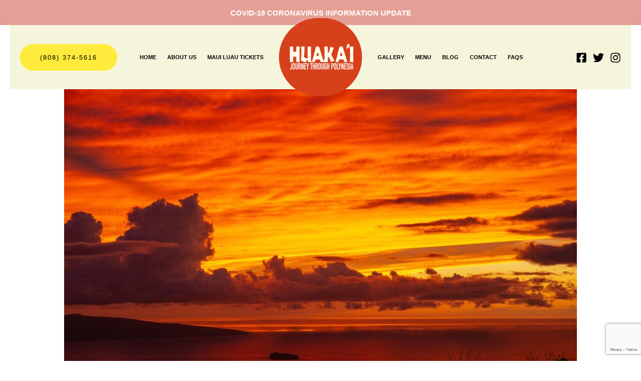

--- FILE ---
content_type: text/html; charset=utf-8
request_url: https://www.google.com/recaptcha/api2/anchor?ar=1&k=6Le_kaElAAAAADVVa5EmowTrrSehqJo1IYgjx_ew&co=aHR0cHM6Ly9odWFrYWlsdWF1LmNvbTo0NDM.&hl=en&v=PoyoqOPhxBO7pBk68S4YbpHZ&size=invisible&anchor-ms=20000&execute-ms=30000&cb=s6mcv2vhcrqi
body_size: 48699
content:
<!DOCTYPE HTML><html dir="ltr" lang="en"><head><meta http-equiv="Content-Type" content="text/html; charset=UTF-8">
<meta http-equiv="X-UA-Compatible" content="IE=edge">
<title>reCAPTCHA</title>
<style type="text/css">
/* cyrillic-ext */
@font-face {
  font-family: 'Roboto';
  font-style: normal;
  font-weight: 400;
  font-stretch: 100%;
  src: url(//fonts.gstatic.com/s/roboto/v48/KFO7CnqEu92Fr1ME7kSn66aGLdTylUAMa3GUBHMdazTgWw.woff2) format('woff2');
  unicode-range: U+0460-052F, U+1C80-1C8A, U+20B4, U+2DE0-2DFF, U+A640-A69F, U+FE2E-FE2F;
}
/* cyrillic */
@font-face {
  font-family: 'Roboto';
  font-style: normal;
  font-weight: 400;
  font-stretch: 100%;
  src: url(//fonts.gstatic.com/s/roboto/v48/KFO7CnqEu92Fr1ME7kSn66aGLdTylUAMa3iUBHMdazTgWw.woff2) format('woff2');
  unicode-range: U+0301, U+0400-045F, U+0490-0491, U+04B0-04B1, U+2116;
}
/* greek-ext */
@font-face {
  font-family: 'Roboto';
  font-style: normal;
  font-weight: 400;
  font-stretch: 100%;
  src: url(//fonts.gstatic.com/s/roboto/v48/KFO7CnqEu92Fr1ME7kSn66aGLdTylUAMa3CUBHMdazTgWw.woff2) format('woff2');
  unicode-range: U+1F00-1FFF;
}
/* greek */
@font-face {
  font-family: 'Roboto';
  font-style: normal;
  font-weight: 400;
  font-stretch: 100%;
  src: url(//fonts.gstatic.com/s/roboto/v48/KFO7CnqEu92Fr1ME7kSn66aGLdTylUAMa3-UBHMdazTgWw.woff2) format('woff2');
  unicode-range: U+0370-0377, U+037A-037F, U+0384-038A, U+038C, U+038E-03A1, U+03A3-03FF;
}
/* math */
@font-face {
  font-family: 'Roboto';
  font-style: normal;
  font-weight: 400;
  font-stretch: 100%;
  src: url(//fonts.gstatic.com/s/roboto/v48/KFO7CnqEu92Fr1ME7kSn66aGLdTylUAMawCUBHMdazTgWw.woff2) format('woff2');
  unicode-range: U+0302-0303, U+0305, U+0307-0308, U+0310, U+0312, U+0315, U+031A, U+0326-0327, U+032C, U+032F-0330, U+0332-0333, U+0338, U+033A, U+0346, U+034D, U+0391-03A1, U+03A3-03A9, U+03B1-03C9, U+03D1, U+03D5-03D6, U+03F0-03F1, U+03F4-03F5, U+2016-2017, U+2034-2038, U+203C, U+2040, U+2043, U+2047, U+2050, U+2057, U+205F, U+2070-2071, U+2074-208E, U+2090-209C, U+20D0-20DC, U+20E1, U+20E5-20EF, U+2100-2112, U+2114-2115, U+2117-2121, U+2123-214F, U+2190, U+2192, U+2194-21AE, U+21B0-21E5, U+21F1-21F2, U+21F4-2211, U+2213-2214, U+2216-22FF, U+2308-230B, U+2310, U+2319, U+231C-2321, U+2336-237A, U+237C, U+2395, U+239B-23B7, U+23D0, U+23DC-23E1, U+2474-2475, U+25AF, U+25B3, U+25B7, U+25BD, U+25C1, U+25CA, U+25CC, U+25FB, U+266D-266F, U+27C0-27FF, U+2900-2AFF, U+2B0E-2B11, U+2B30-2B4C, U+2BFE, U+3030, U+FF5B, U+FF5D, U+1D400-1D7FF, U+1EE00-1EEFF;
}
/* symbols */
@font-face {
  font-family: 'Roboto';
  font-style: normal;
  font-weight: 400;
  font-stretch: 100%;
  src: url(//fonts.gstatic.com/s/roboto/v48/KFO7CnqEu92Fr1ME7kSn66aGLdTylUAMaxKUBHMdazTgWw.woff2) format('woff2');
  unicode-range: U+0001-000C, U+000E-001F, U+007F-009F, U+20DD-20E0, U+20E2-20E4, U+2150-218F, U+2190, U+2192, U+2194-2199, U+21AF, U+21E6-21F0, U+21F3, U+2218-2219, U+2299, U+22C4-22C6, U+2300-243F, U+2440-244A, U+2460-24FF, U+25A0-27BF, U+2800-28FF, U+2921-2922, U+2981, U+29BF, U+29EB, U+2B00-2BFF, U+4DC0-4DFF, U+FFF9-FFFB, U+10140-1018E, U+10190-1019C, U+101A0, U+101D0-101FD, U+102E0-102FB, U+10E60-10E7E, U+1D2C0-1D2D3, U+1D2E0-1D37F, U+1F000-1F0FF, U+1F100-1F1AD, U+1F1E6-1F1FF, U+1F30D-1F30F, U+1F315, U+1F31C, U+1F31E, U+1F320-1F32C, U+1F336, U+1F378, U+1F37D, U+1F382, U+1F393-1F39F, U+1F3A7-1F3A8, U+1F3AC-1F3AF, U+1F3C2, U+1F3C4-1F3C6, U+1F3CA-1F3CE, U+1F3D4-1F3E0, U+1F3ED, U+1F3F1-1F3F3, U+1F3F5-1F3F7, U+1F408, U+1F415, U+1F41F, U+1F426, U+1F43F, U+1F441-1F442, U+1F444, U+1F446-1F449, U+1F44C-1F44E, U+1F453, U+1F46A, U+1F47D, U+1F4A3, U+1F4B0, U+1F4B3, U+1F4B9, U+1F4BB, U+1F4BF, U+1F4C8-1F4CB, U+1F4D6, U+1F4DA, U+1F4DF, U+1F4E3-1F4E6, U+1F4EA-1F4ED, U+1F4F7, U+1F4F9-1F4FB, U+1F4FD-1F4FE, U+1F503, U+1F507-1F50B, U+1F50D, U+1F512-1F513, U+1F53E-1F54A, U+1F54F-1F5FA, U+1F610, U+1F650-1F67F, U+1F687, U+1F68D, U+1F691, U+1F694, U+1F698, U+1F6AD, U+1F6B2, U+1F6B9-1F6BA, U+1F6BC, U+1F6C6-1F6CF, U+1F6D3-1F6D7, U+1F6E0-1F6EA, U+1F6F0-1F6F3, U+1F6F7-1F6FC, U+1F700-1F7FF, U+1F800-1F80B, U+1F810-1F847, U+1F850-1F859, U+1F860-1F887, U+1F890-1F8AD, U+1F8B0-1F8BB, U+1F8C0-1F8C1, U+1F900-1F90B, U+1F93B, U+1F946, U+1F984, U+1F996, U+1F9E9, U+1FA00-1FA6F, U+1FA70-1FA7C, U+1FA80-1FA89, U+1FA8F-1FAC6, U+1FACE-1FADC, U+1FADF-1FAE9, U+1FAF0-1FAF8, U+1FB00-1FBFF;
}
/* vietnamese */
@font-face {
  font-family: 'Roboto';
  font-style: normal;
  font-weight: 400;
  font-stretch: 100%;
  src: url(//fonts.gstatic.com/s/roboto/v48/KFO7CnqEu92Fr1ME7kSn66aGLdTylUAMa3OUBHMdazTgWw.woff2) format('woff2');
  unicode-range: U+0102-0103, U+0110-0111, U+0128-0129, U+0168-0169, U+01A0-01A1, U+01AF-01B0, U+0300-0301, U+0303-0304, U+0308-0309, U+0323, U+0329, U+1EA0-1EF9, U+20AB;
}
/* latin-ext */
@font-face {
  font-family: 'Roboto';
  font-style: normal;
  font-weight: 400;
  font-stretch: 100%;
  src: url(//fonts.gstatic.com/s/roboto/v48/KFO7CnqEu92Fr1ME7kSn66aGLdTylUAMa3KUBHMdazTgWw.woff2) format('woff2');
  unicode-range: U+0100-02BA, U+02BD-02C5, U+02C7-02CC, U+02CE-02D7, U+02DD-02FF, U+0304, U+0308, U+0329, U+1D00-1DBF, U+1E00-1E9F, U+1EF2-1EFF, U+2020, U+20A0-20AB, U+20AD-20C0, U+2113, U+2C60-2C7F, U+A720-A7FF;
}
/* latin */
@font-face {
  font-family: 'Roboto';
  font-style: normal;
  font-weight: 400;
  font-stretch: 100%;
  src: url(//fonts.gstatic.com/s/roboto/v48/KFO7CnqEu92Fr1ME7kSn66aGLdTylUAMa3yUBHMdazQ.woff2) format('woff2');
  unicode-range: U+0000-00FF, U+0131, U+0152-0153, U+02BB-02BC, U+02C6, U+02DA, U+02DC, U+0304, U+0308, U+0329, U+2000-206F, U+20AC, U+2122, U+2191, U+2193, U+2212, U+2215, U+FEFF, U+FFFD;
}
/* cyrillic-ext */
@font-face {
  font-family: 'Roboto';
  font-style: normal;
  font-weight: 500;
  font-stretch: 100%;
  src: url(//fonts.gstatic.com/s/roboto/v48/KFO7CnqEu92Fr1ME7kSn66aGLdTylUAMa3GUBHMdazTgWw.woff2) format('woff2');
  unicode-range: U+0460-052F, U+1C80-1C8A, U+20B4, U+2DE0-2DFF, U+A640-A69F, U+FE2E-FE2F;
}
/* cyrillic */
@font-face {
  font-family: 'Roboto';
  font-style: normal;
  font-weight: 500;
  font-stretch: 100%;
  src: url(//fonts.gstatic.com/s/roboto/v48/KFO7CnqEu92Fr1ME7kSn66aGLdTylUAMa3iUBHMdazTgWw.woff2) format('woff2');
  unicode-range: U+0301, U+0400-045F, U+0490-0491, U+04B0-04B1, U+2116;
}
/* greek-ext */
@font-face {
  font-family: 'Roboto';
  font-style: normal;
  font-weight: 500;
  font-stretch: 100%;
  src: url(//fonts.gstatic.com/s/roboto/v48/KFO7CnqEu92Fr1ME7kSn66aGLdTylUAMa3CUBHMdazTgWw.woff2) format('woff2');
  unicode-range: U+1F00-1FFF;
}
/* greek */
@font-face {
  font-family: 'Roboto';
  font-style: normal;
  font-weight: 500;
  font-stretch: 100%;
  src: url(//fonts.gstatic.com/s/roboto/v48/KFO7CnqEu92Fr1ME7kSn66aGLdTylUAMa3-UBHMdazTgWw.woff2) format('woff2');
  unicode-range: U+0370-0377, U+037A-037F, U+0384-038A, U+038C, U+038E-03A1, U+03A3-03FF;
}
/* math */
@font-face {
  font-family: 'Roboto';
  font-style: normal;
  font-weight: 500;
  font-stretch: 100%;
  src: url(//fonts.gstatic.com/s/roboto/v48/KFO7CnqEu92Fr1ME7kSn66aGLdTylUAMawCUBHMdazTgWw.woff2) format('woff2');
  unicode-range: U+0302-0303, U+0305, U+0307-0308, U+0310, U+0312, U+0315, U+031A, U+0326-0327, U+032C, U+032F-0330, U+0332-0333, U+0338, U+033A, U+0346, U+034D, U+0391-03A1, U+03A3-03A9, U+03B1-03C9, U+03D1, U+03D5-03D6, U+03F0-03F1, U+03F4-03F5, U+2016-2017, U+2034-2038, U+203C, U+2040, U+2043, U+2047, U+2050, U+2057, U+205F, U+2070-2071, U+2074-208E, U+2090-209C, U+20D0-20DC, U+20E1, U+20E5-20EF, U+2100-2112, U+2114-2115, U+2117-2121, U+2123-214F, U+2190, U+2192, U+2194-21AE, U+21B0-21E5, U+21F1-21F2, U+21F4-2211, U+2213-2214, U+2216-22FF, U+2308-230B, U+2310, U+2319, U+231C-2321, U+2336-237A, U+237C, U+2395, U+239B-23B7, U+23D0, U+23DC-23E1, U+2474-2475, U+25AF, U+25B3, U+25B7, U+25BD, U+25C1, U+25CA, U+25CC, U+25FB, U+266D-266F, U+27C0-27FF, U+2900-2AFF, U+2B0E-2B11, U+2B30-2B4C, U+2BFE, U+3030, U+FF5B, U+FF5D, U+1D400-1D7FF, U+1EE00-1EEFF;
}
/* symbols */
@font-face {
  font-family: 'Roboto';
  font-style: normal;
  font-weight: 500;
  font-stretch: 100%;
  src: url(//fonts.gstatic.com/s/roboto/v48/KFO7CnqEu92Fr1ME7kSn66aGLdTylUAMaxKUBHMdazTgWw.woff2) format('woff2');
  unicode-range: U+0001-000C, U+000E-001F, U+007F-009F, U+20DD-20E0, U+20E2-20E4, U+2150-218F, U+2190, U+2192, U+2194-2199, U+21AF, U+21E6-21F0, U+21F3, U+2218-2219, U+2299, U+22C4-22C6, U+2300-243F, U+2440-244A, U+2460-24FF, U+25A0-27BF, U+2800-28FF, U+2921-2922, U+2981, U+29BF, U+29EB, U+2B00-2BFF, U+4DC0-4DFF, U+FFF9-FFFB, U+10140-1018E, U+10190-1019C, U+101A0, U+101D0-101FD, U+102E0-102FB, U+10E60-10E7E, U+1D2C0-1D2D3, U+1D2E0-1D37F, U+1F000-1F0FF, U+1F100-1F1AD, U+1F1E6-1F1FF, U+1F30D-1F30F, U+1F315, U+1F31C, U+1F31E, U+1F320-1F32C, U+1F336, U+1F378, U+1F37D, U+1F382, U+1F393-1F39F, U+1F3A7-1F3A8, U+1F3AC-1F3AF, U+1F3C2, U+1F3C4-1F3C6, U+1F3CA-1F3CE, U+1F3D4-1F3E0, U+1F3ED, U+1F3F1-1F3F3, U+1F3F5-1F3F7, U+1F408, U+1F415, U+1F41F, U+1F426, U+1F43F, U+1F441-1F442, U+1F444, U+1F446-1F449, U+1F44C-1F44E, U+1F453, U+1F46A, U+1F47D, U+1F4A3, U+1F4B0, U+1F4B3, U+1F4B9, U+1F4BB, U+1F4BF, U+1F4C8-1F4CB, U+1F4D6, U+1F4DA, U+1F4DF, U+1F4E3-1F4E6, U+1F4EA-1F4ED, U+1F4F7, U+1F4F9-1F4FB, U+1F4FD-1F4FE, U+1F503, U+1F507-1F50B, U+1F50D, U+1F512-1F513, U+1F53E-1F54A, U+1F54F-1F5FA, U+1F610, U+1F650-1F67F, U+1F687, U+1F68D, U+1F691, U+1F694, U+1F698, U+1F6AD, U+1F6B2, U+1F6B9-1F6BA, U+1F6BC, U+1F6C6-1F6CF, U+1F6D3-1F6D7, U+1F6E0-1F6EA, U+1F6F0-1F6F3, U+1F6F7-1F6FC, U+1F700-1F7FF, U+1F800-1F80B, U+1F810-1F847, U+1F850-1F859, U+1F860-1F887, U+1F890-1F8AD, U+1F8B0-1F8BB, U+1F8C0-1F8C1, U+1F900-1F90B, U+1F93B, U+1F946, U+1F984, U+1F996, U+1F9E9, U+1FA00-1FA6F, U+1FA70-1FA7C, U+1FA80-1FA89, U+1FA8F-1FAC6, U+1FACE-1FADC, U+1FADF-1FAE9, U+1FAF0-1FAF8, U+1FB00-1FBFF;
}
/* vietnamese */
@font-face {
  font-family: 'Roboto';
  font-style: normal;
  font-weight: 500;
  font-stretch: 100%;
  src: url(//fonts.gstatic.com/s/roboto/v48/KFO7CnqEu92Fr1ME7kSn66aGLdTylUAMa3OUBHMdazTgWw.woff2) format('woff2');
  unicode-range: U+0102-0103, U+0110-0111, U+0128-0129, U+0168-0169, U+01A0-01A1, U+01AF-01B0, U+0300-0301, U+0303-0304, U+0308-0309, U+0323, U+0329, U+1EA0-1EF9, U+20AB;
}
/* latin-ext */
@font-face {
  font-family: 'Roboto';
  font-style: normal;
  font-weight: 500;
  font-stretch: 100%;
  src: url(//fonts.gstatic.com/s/roboto/v48/KFO7CnqEu92Fr1ME7kSn66aGLdTylUAMa3KUBHMdazTgWw.woff2) format('woff2');
  unicode-range: U+0100-02BA, U+02BD-02C5, U+02C7-02CC, U+02CE-02D7, U+02DD-02FF, U+0304, U+0308, U+0329, U+1D00-1DBF, U+1E00-1E9F, U+1EF2-1EFF, U+2020, U+20A0-20AB, U+20AD-20C0, U+2113, U+2C60-2C7F, U+A720-A7FF;
}
/* latin */
@font-face {
  font-family: 'Roboto';
  font-style: normal;
  font-weight: 500;
  font-stretch: 100%;
  src: url(//fonts.gstatic.com/s/roboto/v48/KFO7CnqEu92Fr1ME7kSn66aGLdTylUAMa3yUBHMdazQ.woff2) format('woff2');
  unicode-range: U+0000-00FF, U+0131, U+0152-0153, U+02BB-02BC, U+02C6, U+02DA, U+02DC, U+0304, U+0308, U+0329, U+2000-206F, U+20AC, U+2122, U+2191, U+2193, U+2212, U+2215, U+FEFF, U+FFFD;
}
/* cyrillic-ext */
@font-face {
  font-family: 'Roboto';
  font-style: normal;
  font-weight: 900;
  font-stretch: 100%;
  src: url(//fonts.gstatic.com/s/roboto/v48/KFO7CnqEu92Fr1ME7kSn66aGLdTylUAMa3GUBHMdazTgWw.woff2) format('woff2');
  unicode-range: U+0460-052F, U+1C80-1C8A, U+20B4, U+2DE0-2DFF, U+A640-A69F, U+FE2E-FE2F;
}
/* cyrillic */
@font-face {
  font-family: 'Roboto';
  font-style: normal;
  font-weight: 900;
  font-stretch: 100%;
  src: url(//fonts.gstatic.com/s/roboto/v48/KFO7CnqEu92Fr1ME7kSn66aGLdTylUAMa3iUBHMdazTgWw.woff2) format('woff2');
  unicode-range: U+0301, U+0400-045F, U+0490-0491, U+04B0-04B1, U+2116;
}
/* greek-ext */
@font-face {
  font-family: 'Roboto';
  font-style: normal;
  font-weight: 900;
  font-stretch: 100%;
  src: url(//fonts.gstatic.com/s/roboto/v48/KFO7CnqEu92Fr1ME7kSn66aGLdTylUAMa3CUBHMdazTgWw.woff2) format('woff2');
  unicode-range: U+1F00-1FFF;
}
/* greek */
@font-face {
  font-family: 'Roboto';
  font-style: normal;
  font-weight: 900;
  font-stretch: 100%;
  src: url(//fonts.gstatic.com/s/roboto/v48/KFO7CnqEu92Fr1ME7kSn66aGLdTylUAMa3-UBHMdazTgWw.woff2) format('woff2');
  unicode-range: U+0370-0377, U+037A-037F, U+0384-038A, U+038C, U+038E-03A1, U+03A3-03FF;
}
/* math */
@font-face {
  font-family: 'Roboto';
  font-style: normal;
  font-weight: 900;
  font-stretch: 100%;
  src: url(//fonts.gstatic.com/s/roboto/v48/KFO7CnqEu92Fr1ME7kSn66aGLdTylUAMawCUBHMdazTgWw.woff2) format('woff2');
  unicode-range: U+0302-0303, U+0305, U+0307-0308, U+0310, U+0312, U+0315, U+031A, U+0326-0327, U+032C, U+032F-0330, U+0332-0333, U+0338, U+033A, U+0346, U+034D, U+0391-03A1, U+03A3-03A9, U+03B1-03C9, U+03D1, U+03D5-03D6, U+03F0-03F1, U+03F4-03F5, U+2016-2017, U+2034-2038, U+203C, U+2040, U+2043, U+2047, U+2050, U+2057, U+205F, U+2070-2071, U+2074-208E, U+2090-209C, U+20D0-20DC, U+20E1, U+20E5-20EF, U+2100-2112, U+2114-2115, U+2117-2121, U+2123-214F, U+2190, U+2192, U+2194-21AE, U+21B0-21E5, U+21F1-21F2, U+21F4-2211, U+2213-2214, U+2216-22FF, U+2308-230B, U+2310, U+2319, U+231C-2321, U+2336-237A, U+237C, U+2395, U+239B-23B7, U+23D0, U+23DC-23E1, U+2474-2475, U+25AF, U+25B3, U+25B7, U+25BD, U+25C1, U+25CA, U+25CC, U+25FB, U+266D-266F, U+27C0-27FF, U+2900-2AFF, U+2B0E-2B11, U+2B30-2B4C, U+2BFE, U+3030, U+FF5B, U+FF5D, U+1D400-1D7FF, U+1EE00-1EEFF;
}
/* symbols */
@font-face {
  font-family: 'Roboto';
  font-style: normal;
  font-weight: 900;
  font-stretch: 100%;
  src: url(//fonts.gstatic.com/s/roboto/v48/KFO7CnqEu92Fr1ME7kSn66aGLdTylUAMaxKUBHMdazTgWw.woff2) format('woff2');
  unicode-range: U+0001-000C, U+000E-001F, U+007F-009F, U+20DD-20E0, U+20E2-20E4, U+2150-218F, U+2190, U+2192, U+2194-2199, U+21AF, U+21E6-21F0, U+21F3, U+2218-2219, U+2299, U+22C4-22C6, U+2300-243F, U+2440-244A, U+2460-24FF, U+25A0-27BF, U+2800-28FF, U+2921-2922, U+2981, U+29BF, U+29EB, U+2B00-2BFF, U+4DC0-4DFF, U+FFF9-FFFB, U+10140-1018E, U+10190-1019C, U+101A0, U+101D0-101FD, U+102E0-102FB, U+10E60-10E7E, U+1D2C0-1D2D3, U+1D2E0-1D37F, U+1F000-1F0FF, U+1F100-1F1AD, U+1F1E6-1F1FF, U+1F30D-1F30F, U+1F315, U+1F31C, U+1F31E, U+1F320-1F32C, U+1F336, U+1F378, U+1F37D, U+1F382, U+1F393-1F39F, U+1F3A7-1F3A8, U+1F3AC-1F3AF, U+1F3C2, U+1F3C4-1F3C6, U+1F3CA-1F3CE, U+1F3D4-1F3E0, U+1F3ED, U+1F3F1-1F3F3, U+1F3F5-1F3F7, U+1F408, U+1F415, U+1F41F, U+1F426, U+1F43F, U+1F441-1F442, U+1F444, U+1F446-1F449, U+1F44C-1F44E, U+1F453, U+1F46A, U+1F47D, U+1F4A3, U+1F4B0, U+1F4B3, U+1F4B9, U+1F4BB, U+1F4BF, U+1F4C8-1F4CB, U+1F4D6, U+1F4DA, U+1F4DF, U+1F4E3-1F4E6, U+1F4EA-1F4ED, U+1F4F7, U+1F4F9-1F4FB, U+1F4FD-1F4FE, U+1F503, U+1F507-1F50B, U+1F50D, U+1F512-1F513, U+1F53E-1F54A, U+1F54F-1F5FA, U+1F610, U+1F650-1F67F, U+1F687, U+1F68D, U+1F691, U+1F694, U+1F698, U+1F6AD, U+1F6B2, U+1F6B9-1F6BA, U+1F6BC, U+1F6C6-1F6CF, U+1F6D3-1F6D7, U+1F6E0-1F6EA, U+1F6F0-1F6F3, U+1F6F7-1F6FC, U+1F700-1F7FF, U+1F800-1F80B, U+1F810-1F847, U+1F850-1F859, U+1F860-1F887, U+1F890-1F8AD, U+1F8B0-1F8BB, U+1F8C0-1F8C1, U+1F900-1F90B, U+1F93B, U+1F946, U+1F984, U+1F996, U+1F9E9, U+1FA00-1FA6F, U+1FA70-1FA7C, U+1FA80-1FA89, U+1FA8F-1FAC6, U+1FACE-1FADC, U+1FADF-1FAE9, U+1FAF0-1FAF8, U+1FB00-1FBFF;
}
/* vietnamese */
@font-face {
  font-family: 'Roboto';
  font-style: normal;
  font-weight: 900;
  font-stretch: 100%;
  src: url(//fonts.gstatic.com/s/roboto/v48/KFO7CnqEu92Fr1ME7kSn66aGLdTylUAMa3OUBHMdazTgWw.woff2) format('woff2');
  unicode-range: U+0102-0103, U+0110-0111, U+0128-0129, U+0168-0169, U+01A0-01A1, U+01AF-01B0, U+0300-0301, U+0303-0304, U+0308-0309, U+0323, U+0329, U+1EA0-1EF9, U+20AB;
}
/* latin-ext */
@font-face {
  font-family: 'Roboto';
  font-style: normal;
  font-weight: 900;
  font-stretch: 100%;
  src: url(//fonts.gstatic.com/s/roboto/v48/KFO7CnqEu92Fr1ME7kSn66aGLdTylUAMa3KUBHMdazTgWw.woff2) format('woff2');
  unicode-range: U+0100-02BA, U+02BD-02C5, U+02C7-02CC, U+02CE-02D7, U+02DD-02FF, U+0304, U+0308, U+0329, U+1D00-1DBF, U+1E00-1E9F, U+1EF2-1EFF, U+2020, U+20A0-20AB, U+20AD-20C0, U+2113, U+2C60-2C7F, U+A720-A7FF;
}
/* latin */
@font-face {
  font-family: 'Roboto';
  font-style: normal;
  font-weight: 900;
  font-stretch: 100%;
  src: url(//fonts.gstatic.com/s/roboto/v48/KFO7CnqEu92Fr1ME7kSn66aGLdTylUAMa3yUBHMdazQ.woff2) format('woff2');
  unicode-range: U+0000-00FF, U+0131, U+0152-0153, U+02BB-02BC, U+02C6, U+02DA, U+02DC, U+0304, U+0308, U+0329, U+2000-206F, U+20AC, U+2122, U+2191, U+2193, U+2212, U+2215, U+FEFF, U+FFFD;
}

</style>
<link rel="stylesheet" type="text/css" href="https://www.gstatic.com/recaptcha/releases/PoyoqOPhxBO7pBk68S4YbpHZ/styles__ltr.css">
<script nonce="6pG2VnqLviuG0lC19qg8BQ" type="text/javascript">window['__recaptcha_api'] = 'https://www.google.com/recaptcha/api2/';</script>
<script type="text/javascript" src="https://www.gstatic.com/recaptcha/releases/PoyoqOPhxBO7pBk68S4YbpHZ/recaptcha__en.js" nonce="6pG2VnqLviuG0lC19qg8BQ">
      
    </script></head>
<body><div id="rc-anchor-alert" class="rc-anchor-alert"></div>
<input type="hidden" id="recaptcha-token" value="[base64]">
<script type="text/javascript" nonce="6pG2VnqLviuG0lC19qg8BQ">
      recaptcha.anchor.Main.init("[\x22ainput\x22,[\x22bgdata\x22,\x22\x22,\[base64]/[base64]/MjU1Ong/[base64]/[base64]/[base64]/[base64]/[base64]/[base64]/[base64]/[base64]/[base64]/[base64]/[base64]/[base64]/[base64]/[base64]/[base64]\\u003d\x22,\[base64]\\u003d\x22,\x22w7orw6EhesKUw406MVrDrCNBwqAHw7rCvcOYJRsNeMOVHxXDtWzCnTZOFTsjwp5nworCuCzDvCDDmkptwofChXPDg2J9wr8VwpPCsgPDjMK0w6IDFEY4IcKCw5/Cn8OYw7bDhsOVwo/Cpm8UZMO6w6pAw7fDscK6FXFiwq3Dr149a8KJw5bCp8OILMO/wrA9JMOTEsKnUVNDw4Q9OMOsw5TDjwnCusOAYSoTYAYbw6/Cky5HwrLDvzl8Q8K0wqBEVsOFw47DoknDm8OgwqvDqlxaEjbDp8KYJUHDhWNzOTfDjcOCwpPDj8Ogwq3CuD3Cl8KgNhHCmcKRwooaw5vDgn5nw6E6AcKrXMK9wqzDrsKbQl1rw4XDmRYceBZibcKsw5RTY8OQwofCmVrDsC9secOoGAfCscOOwoTDtsK/wp3DnVtUSjwyTR15BsK2w4hjXHDDrMKeHcKJWCrCkx7CtCrCl8Oww4HCnjfDu8K+wr3CsMOuM8OjI8OkEmXCt24yR8Kmw4DDgMKswoHDiMKgw79twq17w47DlcKxS8Kuwo/Ck0bCjsKYd3bDncOkwrIQAh7CrMKYPMOrD8K/w73Cv8KvXRXCv17CnMKBw4krwrdpw4t0QW87LCRIwoTCnCfDjhtqciRQw4QPVRAtJ8OJJ3Nqw5I0HhAGwrYhfcKlbsKKQjvDlm/DrMKdw73DuWHCv8OzMzE4A2nCtMKDw67DosKuacOXL8Osw4TCt0vDl8KKHEXChMKyH8O9wpXDnMONTDrCoDXDs3TDjMOCUcOSUsOPVcOgwrM1G8ORwqHCncO/VBPCjCAfwrnCjF8bwpxEw53DgMKkw7IlI8OowoHDlX3Dmn7DlMKGLFtzRMOdw4LDu8KlPXVHw7/[base64]/Dky7Crxt7BcOdB8K3YFvDoCnDgBgsG8K+wrXCksKTw7wLZMODBcORwrXCksKeNkXDuMOXwqQ7wp9Ww4DCvMOSfVLCh8KtCcOow4LCp8OLw70hwpQHKhTDtsKbfXzCqDrCtWMdV2wpVcOfw63Ch2FsDnnDicKcAcOsLsOBLjAbSkdsDQLClW/DocKMw77CqMK9wpc4w57DtxXCmzHCiQXDssOCw6LCqsOQwpQcwrIQAxVfUmRTwovDpR/DliLCoQ/CksKoZQNMUnBZw5s/wpd/esK5w7JCTUHCicKRw6fCisKEQMOVcsOdw4TCvcKCwrfDtSvCu8Obw5jDvsKhBjk4wo3CisO4w6XDqhxQw4HDq8OKw7XCphsiw5tBPMK3WRbCs8K6w79yXsOPc27DlEdMEnQmTcKiw6JuFVzDl2LClQx/[base64]/Dt1LDvcOWJcKON2EFOMKpRlfCtsO1TiNlOsOCKMKhw74bw43CmU4/B8OdwqJpWAHDhMO8w4fDnsKVw6dmwqrCpB8+ScKWwo5LYWTCqcKmUMKAw6DDgcO7W8OaM8ODwqxPfjI2wpXCsg8qRMO/wo7CrSI8WMKSwq1kwqRZB3Y+w6lqeBtJwr8vwqQgVABPwqHDvcO4w4A3w7tgMBjCpcOGADPCh8KCNMOCw4XDhQ8MXsKAwrZAwpo3w41qwpRbcE/DiGvDrsK1OMOlw4kQdcKywqnCjsOWw64SwqEIEQ8VwoLDmsOJByYffwXCicKiw4obw40ufUYGwrbCpMKBwpbClWzDksO0wp0PA8OGYFpfLD9Uw4nDsH/[base64]/DqEwuwq51woPDv8Klw5xrwo3Dj8K3OApcDMKATMOvPsKkworCmXnCmSbCszA7wo/[base64]/Dr1nDqsK9wqkYUQYyw6XDk8KewoFCw75vN8O3SmFuwoHCnMKpPVrDknbCtxsEdMODw4F6MsOTWzhVw5nDnhxGT8K1WsOow6XChMO4McKSw7HDnRPCssO6MEMtXjwfXE/DjR3DpMOZQ8KZLsKqbFjCrDt0Zwo/K8Oiw7Qsw5fDjQsOHWJpDMO+wpFCXGxhTCx5wo1WwoYecVFxN8KCw7l5wog0eVtsVFZGDhXCssOXEU4OwrXCncKZCMKdTHTDhAfClTg3ZSHDnsKmcsKQWsOewoTDn2LDmg5ww7fCpzHCmcKdw700W8O+w7pJwqovwoPCs8OHw4/Dl8OcMcOREFY/CcKxfGE/[base64]/Duihewo4CFMK5SG51T8KTwo1MXcOdwpTDkMOtaHLCksKiw4PCuD/[base64]/w7VxOcOOw5UEw4lyw7w3BMKew4vCnsOeWlIlw5FIwrjDjMO0IMOVw6PCucKJwoNKwovDjMKjw7DDicO4Cy4ww7BwwqIiXQlew4xsIsO1GsOzwoQ4wrVHwrTDtMKswoI6NsK6wr/CtcKzHWDDtcK/YC9PwppvMUDCn8OaGMOxwqDDkcK/w7/DtARzw5zCocKNwqgSw6rCjzTCmMKCwrrCscKHwqUyCjXCskxRbsOIcsKbWsKvb8OYbsO2wodAKE/DmsKMdMKcfhd0ScKzw50TwqfCj8KLwrw0w7XDvsK9w5LDs0xvaAlKUW5qADTChMOcw5vCs8OXSyJHBSjCj8KfAW1Tw7hkcm5ewqonamxQccK8wrzCnB88K8OuaMKGIMOlw7pAwrDDqBFjwpjDs8KjZsKgI8KXG8Onwpw0TR/Cp0fCi8OkUsOzEFjDk1MMdyskwplzwrbDlsK1wrh1R8O9w6tNw53Cp1UWwqPDoXfDoMKMKV51wrt6J3hlw4rClE3Dq8KIBsKRcidwWMOWwrzCmTfCjMKEXcKSwpfCtFTDq3cjL8KfLUvCh8O/wpsRw7HCvlHDtQxYw7kgYTHDgcK6AsOFw7XDrwd+fiNdb8KaYMOpNQnDrcKcQcKhw6AcX8KpwpcMYsKxw5lSXFnDi8Klw6bCi8OQwqI4YgZPw5jDsGkoSnjClX4/wrdOw6PDpHB+woAIPT1fw6UYwpnDg8Kzw53DugZQwrweNcKlw70eOMKiwojCpcKtf8KUw70tCkoUw7PDncOydRXDpMKjw4BKwrnDlnc+wpRhd8KOwofCvcKeB8KWLDHCn1dqUFHCrMKcD3nDtFHDvcK+w77DiMOww7kXShPCp1TClEUywop/VMKnDcKPBVvDgsKjwoMdwphld0nCq0DCo8K9SA5IQgkFAQ7Dh8KnwrZ6w6TCtsKMw58mAR9wAl84IMOIK8ORwp5/VcKHwro0woZawrrDtBzDhUnCv8KwaDs6w7bCrjVmw4HDnsKHw4pOw65GHsKYwqMrE8K9w6Maw4zDvsOMXsKbwpHDnsORXcKWAMKjCsO6NzPCrDPDliMRw4nCuTV6VH/CosKWN8Osw4h8woEdeMODwr7DtsK/YVnCpy9bw6zDsy/Cg0QuwqlDw5nClVN+Zgc8woPDpW5nwqfDsMK5w7cnwrs8w67Ck8KpbyQmISLDgn10esOeAMOeT1LCnMOTaXhdw7HDusO/w7nDgXnDtsKhYQAVwpN/wqfCplbDnMOAw5/[base64]/Cn8Kxwr3Dj8OIScORfQZ6w7wBwrI9w71VwoMGwpzCgRjCl3/CrsO0wrZJN0Z+wojDmMKQVMOgR1EAwqw6HQAUCcOvXQMRY8OyJMKmw6jDn8KMGEDCisKieyFpfVUFw7rCoTbDr1jCvgEDR8OzaznDix18acK8S8OqH8K6wrzCh8KVGjNdw6jCkcKXw5FcZUxLQFLDlh4jw7XDn8KKVX/DlXNdE0nDi2jDrcKrBy5aKVjDrkhfw4gkwqPCmsKewozDuGPDg8KHDsOhw7HDjxo6wpPCgF/Dj2UVc3zDlA5Nwo0WHcO2w6cdw5tWwrEvw7hhw6lWPMKIw444w5bDsRgHMSvDiMKQQcO+fsOYw440ZsKoXx7DvH4+wqzDjQXDt1o+wostw6BSJwY2ECfDuzfDgcKJKMOAWinDgMKWw5F1GjhJw43ClsKkcxnDpztQw7XDr8KYwrnCkMKTX8KPYW95XwR/wqIEwqBCwpFow4zCgVTDpVvDlityw5/[base64]/[base64]/CvhPCs3LDtGV9w5gqO8OTVHkowp7DvwhmCUDCn28zwrDCikbDjcKqwr7CqkgVw67CnAAIwpvCqsOuwoDDs8O2OnTCh8KrNyFawqYgwrJhworDlVvCvg/DqGAOd8KUw5QlX8KmwoQJY3jDqMOCKARSJsKkw5zDvx/CmnIXTltuw4vCnsO6SsOsw6Viwq12wpkPw7lNfMKEw4XDs8ORChrDqsOtwqnCpsO9PnfCtsKQwr3CnGLDkCHDjcOdRV4DTsKOw4Vqw7/DgHLDmcOIU8KUfR7Cp37DocKpIMKdOUgIw74sfsORwrAgC8OkWSchwp3CmMOqwrRBwpgxanrDkA0SwqfChMK1wp7DoMKPwoFgASHClsK7KnMqwpDDjcKADDEPD8KYwrHCnRjDp8KYXy4swqfCpsO3M8OkEFfCqMO/wrzDlsKZw4nCuGtTw7glRxBfwphQWmZpLXnCm8K2PUnCixTCnmvDqcKYDXfCpMO9EgjCuizCsm93f8O9w6vCsDPDvX4AQkjDvmvDpMKiwr46ARcTYsOWRcK4wo7CuMOREQ3DgUTDksOiLcKBwo/Dk8KfdTDDs3nDnSNLwqHCt8OQHsOocDhJID3Ct8K9Z8OaJ8KEUH/CjcKrdcK1f2DCqhHDi8OXQ8K1w6wvw5DCpcODw6XCsQkQDy7Dg243wqzDq8KBSsK7wpfDpRjDosOcwqfDjsKlBRrCjMOMEXE9w5NpWH3CucOrw6TDqsOIFF5xw7kjw7LDjEJ2w60QbWLCoThhw43DtArDmk7CqsKOHWPDmcO6w7vDmMKxwrx1SnUTw79ZMsOwdsO/[base64]/DisKrb8KkwoR3WBDDvMKif8Kqa8OaZsOVwpLDgiDDkMKRw7TCh21DaxA+w5oTTyvCg8OwPFZqGV9/w4Bew7zCu8OhLxXCscOzDnrDiMOzw6HCo2PCjsKYa8KfcMKYwqMUwqtzw4nDhSvCplXCisKJw7k5AG50YcKYwoLDg0fDqsKiGwPCpXoowoPCvcOJwpUHwrnCg8OlwprDoBfDvV88aUHCgUUsF8KFeMOBw78afcKFUsOxN10gw7/[base64]/[base64]/DqsK3w592wrrDm8KnwrpKwoMmw6A/w4zDvABAw4APwrnDpsOVwrXDpxLCr2rDvAbDo0PCr8KXw5zDvMOWwrEfPXMYH2B9R3vCqBnCp8Oaw7LDtMKYa8K2w7RKHWbClQ8Odj7Do3IVV8OyM8OrfCvCtCHCqC/DnWnCmALCmsOsIUBdw4vDosOKJzjCi8KOTsO1wp07wpTCj8OOwonCkcOTwpjDt8O8T8OJTWPDjcK/CVRDw6TDpwTCqcKlFMKSw7JHwoLCicO3w6MEwo3CrG8xHsOsw55VJwU9X0ctSDQcSsOKwoVxbgfDhWfCnRJ6O0vCn8OUw6tiZk9uwqEpR0F7CE9fw5xiw5oiwpEdwqfCnTbDjQvCn0rCpjHDlG9/[base64]/[base64]/CksOlEWQyQA4JGnsENjbDsWIeKsOWUcOdwovDmMK2Qj5GcsOjGyIDMcK7w6vDsWNkwrFTPj7Do1NsXGDDhsOIw6nDr8K4HyDCn3d6EyTCnnTDq8KAIXbCq1o8w6fCqcK6w4jDvB/Dv0xqw6fCpsOhwq0Vw5LCgMOjU8OvIsKhw7TCusOpFm8xL2XChcO8eMKywopJfMKLBF7CpcOMBsKOcg3DsGHDg8Osw77DgzPCrsK2CMOvw4vChj0MKSrCtCt1wrXDmcKvXsOqbMK/JcK2w6XDmXvCsMOfwrrCqMKePnd9w6LCgsOMw7TDiBkqdcOlw6HCoEgFwqLDpcOYw5XDlMO0wqTDmsKYC8KBwq3ChGLCrk/DpwYRw71SworDvWEjwprDlsKhw4bDhTZ1Mht7OMO1Z8KmacOQUcK2dyVJwpZMw4E8woJNcFvDmTADO8OLBcK3w5cKwoXDncKCRXDCkmElwoQZwpTDnHdQwoYxwo9Db2LDinkiLR1MwovDkMORNcOwAX3DvMKAwqh/w6nCh8KbCcKfw69gwqM/I2pMwohKMW/[base64]/w6XCszNUP8KXw7fDkwIBB8OdJ0PDrMKMwq7DssKfbcKKYMO7wq/DihHDojk/OnfDh8OjEcKEw63Du0TCksK2wqt1w7jCvlzCqkzCu8Ozd8O+w4syJ8O1w57Dk8Onw49fwrDCul7CtBlPFxYbLlMVS8OwcFrCrS7Dt8OOwrzDisOMw5sow7LCmhNkw6R+wp7DgMKmRj4VOcK5UcOwQ8Odwr/DuMOcw4vCqHnDlCtZB8OUKMKBSsOaPcOHw5zCi1UOw6vDkHBlw5IFwrJew47DhMKMwpXDqWrChkTDsMO+MRHDqi/ClcOMNlxFw6N9w5TCpMO4w6xjNjjCgcO9HkVZEkI+IcO5wrJWwqpRcDBGw4sCwoHCrMOrw63DicOcwpI4asKCw5IBw6/DusKBw5l7R8O+bgfDvsOzwqNCB8Kkw6zCusO6csKkw6Bqw5VAw7Zsw4TCn8K/w70ow6DCmmfDjGh5w67CoG3CrBBtfDTCpHHDp8O/w7rClXvCpcKDw5XDuHXDvsO9YcOmwozCosOTPkp4wpLDgcKWRhnDvyBUw53DlFEAwoAKdnzCrz85w4cqSlrDog/[base64]/Dkk1HworDr2M+CVHDhsOGw6PChyphYsKIw7Ukw5rDn8Kxwo/DpsO0HcKGwrgUCsONTsKgQMOuM2gCwqHChMKrHsKxYD9nP8O1BhXDuMOgwpcPBTnDkXXCgS3CpMOPwozDtkPCnnbCrsOuwocSw7ZDwpk+wrDCpsKFwo3CuHh9w4hdJFHDh8Kyw5tSWmEndWRgUj/DusKTVT0gHAhkeMOFFsOwIMKyezfCg8OmcSTCksKWKMKdw7rCogNoASI5wpAnScOJwqHCiSh/[base64]/woBwfsKAw7w5woFWw540HMO2w6/CicOIw7ZGfWjDp8OYMAY5B8KFd8OiBw/DscO2KsKNBgtAfsKPGWvCn8OZw4XDjsOjMTTDtsOsw5PDksKWDggnwofCv1HCvU4Iw5tlKMKLw657wp8zXcK6wqfCsyTCqiQMwqnCrMKnHAHCj8ONw6kzOMKDLD7CjW7Ds8Oiw5fDujfCmcKcfALDhwLDqzhAV8K0w4glw6Jnw7AYwqNTwos/f1wuGkBjRMKgw67DvsK9e1rCkkvCp8Odw5VVwpHCiMKdKzDCmVAOfcOLDcObAXHDnHwpMsOPcw3Dt2PDvFRXwqxYI17DhS1Ow44bfDvDnlbDo8KwTDTDsA/Dp3LDl8KeOGgdTWI7wrkXwpcLwpkgTgliw4rCi8Oow6bChSU7wpRjwrbDuMOpwrcIw6PDssKMZj8vw4ALYB10wpLCoChPScO6wpHCgFx5YEnDsF1Sw5/DjGREw7XDo8OQRDc2HU/DnybDjjk/UhsIw7NFwposMMOEw43Ch8K2YH8Dwp5yXFDDisKZw645w7thwr3CiW3CjMKJHB/CsSZxVsO7fiXDgxYxT8Kbw4RABlZdXsOVw4BCO8KmP8OuDiMBBxTChMKma8O5MnvClcO0JyjCuwDCtRkEw47DoDwGFsOkwoLDuk8BAm05w4zDt8OQRyRpZsOPEcKtw6XCgHTDucK6ZMOgw6Fiw6TChMK0w5zDuWbDp1/DmMODw4LCgXXCumnCmMKbw4M8w4ZewqxVdQwow6DDmcOtw54ywoPDs8KndMOQwrpvKMOhw7wuH3DCpH1hw69yw7QtwpAewr3CvMKzAm/CtE/DijjChxnDn8KuwqLCl8OiRMOtXcOiXk1/w6Rzw5/Cr0HDmcOETsOYwr1JwonDpB51OxjDqy3Dtgs0wq7DnR86BCjDncKhSh5hw5JNDcKtBG/CvTZSdMOZw79cw5vDmMKkax/Dn8KGwqNqAMOpXFTCuzIxwp4fw7haCC8kwpzDg8Oxw7w/[base64]/[base64]/CqcOQwpkZN8OFw5LCuwoZanDCtD3Dh8O8w70zw6PDqcKZwpjDvRnDg0XCtS3DlcOHwrRAwr5sQcK3wqtEVyttfsK4empuI8Khw5ZIw7nCpFTDul3DqV7Dj8KDwqjCpj7DkcKlwpXDkWfCssONw5/[base64]/[base64]/Co8KQw7DDtMOQXsKkcF8iO05GwonCliggw5jDr3HCt1dzwq/DjsOUw7zCiwzClcKUA04NMMKHw43DqmR+w6XDkcOhwovDucK4FTbCjGJ3EiRYbx/DjmvCjmrDmkAdw7ERw7zDkcK9R0J7w6TDo8ObwqgwBArCnsO9aMOEc8OfJ8KPwp8iAG8rw7Bxw77DgB/DvMKHU8KVw6bDrsKiw6fDkA9ldURxw5F9LcKLw4B2DQ/DgDbCmcODw6LDucK4w7nCnsKPNHjDjcKBwrPClGzCnsOCAUbCgMOmwqvDlnfClQo/wrYew4zDjcO1QXgdH3PCicOQwpXCm8KyAsOYRMKkd8KYYsKtLsOtbzDCpjFQBsK7wqbCksOXwpDCk0VCKsKpw4DCjMOZbVp5wpXDh8OgY1jDompaYSDCghRiSsOcYT/DmjA2XlPCrsKbHh3Cul4PwpN2HcOHecK7wo7DjMKJwo4owrvDkQfDosKOwqvCvyF0w7XCvsKAwqRBwrFkQ8Ofw4cFHcO7eXg9wq/CvcKfw6plwqRHwrzCqMKhb8OvScOoN8KBIsKRw4EuHgnDlCjDjcOMwqdhU8OqYsKNCQXDi8KUwqAcwrfCnBDDvVLCgMK5w5xSw7IqU8KRw57DvsOlB8K7RsKtwq/Dn0AGw5gPcTtOwpIXwp0KwqsfYww8wobCvAQSUMKKwqZfw4bCiQPDtTRQcXHDr0DClMOZwpxwwpbCkjDDmcO7wrvCrcKJRWB6wpbCqsK7f8Oxw4DCnTPDlGnDkMK5w4XDqMKNGk/DgkHClXnDqsKjBsOfUk4dZwYPwoXCk1Rjw6TDncKPU8ORw7LCr2tAw4YKe8KlwrtdGWluXAnCuXfDgGM8acOLw5NQbsOcwoEoaAbCkmY4w4zDqMKqB8KaSMKxMsKwwpDCocO8wrhGw5p3PsOqZmHCmH12w7HCvjfDllwgw7orJMOzwqlSwo/DnsOOwoBdHBMmwpDDt8OzMm7DlMK5HsKLw6Efw6UVFMKYOsO7O8KOwrwpZcOKIzbCjE04RVQAw5HDgGIPwo7DocKwYcKpN8OowqXDksOTGVPDi8OLLHhuw5/CnMKsGcOcOnzDsMKWTzXCkMKewoJlw7VvwqvCn8K0XmRUdMOmY33CvWl5XMKuGg3Ci8KmwoRiax/Cq2nClCnCjzrDtQAuw798w6XCi2XDpy53cMODZWR+w7vCgMKVbWLCoh/[base64]/dMK7wpt3ZE/Du8KRYcKFw6fCmcKoRcKLHWZRecOEL2wpwrDCr8KWJcOpw748OcK0BhEERFgJwrNAYcKyw4LCkGnCpCXDpVM0wonCusOtw7XCr8O1RMOaQj46w6Uxw6EPW8K1wpE4AxNKwq5Vb0FANsOuw6PDrMOnVcOsw5bDjgLChkXCp3/[base64]/DoQPDpsKSLcOSw7rDsR4BRGHChVvDpBzDtMOvOMKzw6XDqhTCsC3CusO5b1o2TMO5PcKjekZgVRFfwrfDvV9Ow4/Ci8K2wrMNwqTChMKvw68bPUgBNcOhw6rDtEI8I8KiGBR5fzUmw5hRJMK3wpPCqUJSPxh0B8OPw74+wqgXw5DChcOTw5JdaMOHYMKBEzPCqcKXw7lfdMOidQ5lOcOGd3LCtHgvw6FZZcO9MsKhwpsPemobHsKPWyzDkEYnWxTCkQbCqgZ3FcO7w7/CtsOKRQhGw5AKwoZJw7JwcREOw7MVwoDCpBHDtsKsOHloEcOOIWYmwpQBXH4mLhceZVggFcKlQcOPa8OPWTHCthDCsWpKwqwoeg8pw7XDlMK6w5PDt8KRVnTDkjVpwrRdw5peDsKhbFHCr2A9UsKrH8KFw4/[base64]/CicOHKyVowrLCj8Kaw7dcw5PCjUTDk8O9w5PCrcKXw7zDssKtw4gsS3hPFlDCrF80w7lzwosfEgUBOHXDnMO/[base64]/CpX16MsOWe8OaFRpuw6vCtG9SwrRoKsKac8KpRW7DtU4kAMOKwrbDrSfCpMOIH8O1ZHE8Ulccw5ZxLCzDqWM5w7jDiHHCnlZPJCPDhC3DocO/w54/[base64]/CpBZgw5RGB3XDssO/PSPDr0XDu8OzPMOCw5hcw4gBBMOkwprDksOuCEfCrmM1GCPDsDN0woUWw5PDtGknMV7Cgnc4AMKGRmx0w6lCHih4wonDjMK3H2piwqFxwrFCw7sND8OpVMKHw7bCqcKvwo/ChcKkw5VIwofDviNNwqDDsCfCisKwKwrDlTLDssOTDMOaAC4Uw4Y7wpdKfFXDkB89woFPw75VHChVdMO+XsOARsKNAsOfwrhow5XCs8O/DX3DkjxCwogXLMKhw4nDuVlkTU3DtxnDgFpLw7TClA0JYcONIzvCjHbCmSR/[base64]/[base64]/fQEJw6PDpmPCvktVwoPDpsOOwpUFwo3DrsKlT8K+EMOBM8OQwqIDAwzCn2B/[base64]/ChEXCj8KfwrzDisOuQUcsPlrCtnUybTVGLMK4wqjCpXgWTG5mYRnCj8KqXsOnUsOQDsKmAsOdw6pwEhLCkcO/[base64]/DocKNw4zCssOHW8KqURlBX2Yjw7/Cv1NIwp/DhcOMwqBVwrgPwojCvSXCjcOhZcKww61YaTshNsOPw7BVw7zCucKgwr8uCMKnE8OwRXXDn8K1w7PDgTrCkMKSZcO9RcOdDxlOdAYGwrVQw4dTw67DnALDqykICMK2RznDtjUrZMOhw6/CtEVvwo7Cryc+XGrDmAjChSRPwrFrBsOKMm96w7ZZUhNUw73CsArDsMKfw4RRd8KGIMKEFcOiw5QtDsOZw7bDvcOVIsOdw73CocKsJlbCm8Oew6ASGXjDoh/DmBkPP8ObWREdw5nCvSbCv8KiEC/Cr1h/[base64]/ClcK6WjDCgnvCkMOOAWfDuTNTfidYw4/[base64]/DsMK+csK2Unx/Rk1Bw7w9YUhxYMOEYsKbw5bCrsKNw5gpacK/UsK+Dx5gLcKqw7zCq0fDt33DrHnCimhvRcKBJ8OQwoNCw5sIw65wLjTDhMKTdwrCnsKiK8KGwp5Hw5xGWsOTw7HCkMKIw5DDmw/Di8Ksw47ClMKeSUzCvl42csOowrfDhMK2wp97ASc4JwXCiil/w5PDnGkJw6jCmcOkw5TCvcOfwo3Du0vDu8O4w7/[base64]/[base64]/CiMKwES7DgsK4BBt5IkVSX8KLwo/[base64]/DgsK+DF7CqcKtw7UWF0TDimbCkMKFwrTCmBlxw7XCrC3CpcOhw4tbwrUxw4rDvQkrGcKjw7LDsWYeFcOFSMKwJg3DjMO2STTCh8Kkw6MuwoERPRjDmsOXwq4kQsO6wqEhOMOsS8OsKsOJIil/w54bwp93woHDiGPDsRbCvcODwrXDssKUHMKyw4LCqDrDlsOAQsO5UlA1ECo7NMKEwqPCrz8Yw7PCpFDCrRXCpDh/wqXDhcKqw7BKdmR+w77CsnXCj8ORGHRtw5hue8KPw6EPwqJlw4DDj07DkUcCw5UiwpxDw7DCnMOQwrPDsMKow5ILD8Ocw4bCuyjDjsO1dELDpmrCtcOaQgvCn8KdOUrCjsOLw44HKBJBw7DDhVM1F8OPCcOSwpvClWbCj8O8d8OQwpfDgi9HHgXCuwfDo8OBwplCwr/ChsOEwqDDsibDusK5w5vCkTouwrnCpiXDrsKSHg0zWhPDr8ODJXvDrMKpw6Q3w5HDihlWw5Aswr3DjjHCsMKlw5HDt8KQQ8OQO8K0d8OvMcKTw5tRFsOxw4fDuXxlTcKaEMKmZsOBHcOTGkHCjsOpwrwCfC7CjyzDu8KVw4/CiR83wq1dwqXDrh/DhVYcwqfDvcK+w5LDmFlew4wcJ8KQAMOlwqB3asOCGnUJw7vCuyLDpcOZwqsQJsO7OwMEw5UuwrYNWGDDsgANw6EYw4tLwonCmH3Cu1FFw5bDiVsII1zCslgVwoDCh07DpE3DoMKGR2wbwpDCgx/Ckk/DoMK3w7zCrcKZw7B2wpJcGmPCt0N4w57CjMKtFsKowonCocKlw6koD8KbO8Kswowcwph7aAQ3bjzDvMO/w5nDnynCj1jDtmrClEIoX1M8Ug/Dt8KPdkB2w7PCkMO7w6V3BMK0wqRbWHfCgGUXworCrsODw6TCv1wjWwDCrilYwq0HccKdw4LCvQ3DtcO6w5cpwoJWw5lZw5ouwqXDnMOOwqbCkMOOAMO9w7ltw6vDpRMmYsKgM8KLw5/DucKowojDn8KFRMKGw5fCoyViw6VmwolxZB/Di3DDsTdbYh0mw5RnOcOVL8KCwq5PAMKtGsOSeCYIw6jDq8Krw4nDgEHDhDzDmnx9w5VWwoZlwovCowpSwrzCthAdB8K2w7lEwq3CpcOZw6AXwopmCcO1RFbDolVZe8KqdSc6wq7CisONQ8O+FFIuw49YSsKODMK6w6hnw5DCtcOcTwEEw6g0woXCpw3DncOYXMO4Fx/DjMO6wpp8w44ww4/Dul3DrktEw5g2DgLDrDwEOMOww6nDjAkDwq7ClsOVWB8Ow4XCgMKjwpnDlMOpD0FewrUhwr7ChwQxUDHDlTDCgMOqwo3DrwB/HcKSDMKSwobDlinCp1zCpMKOEH0tw4hINEXDlMOJaMODw7DDiE/[base64]/[base64]/ChhAGN8K9DzhtQsKBwpvDosOZw7XDnmNsQMKYVMKbFcOiw7EXKcKACsKxwo/Dr2TChMKPwq9iwoXCgwcxMGPCscObwo9bCEcsw4p5w7AbScKKwp7ChnUyw4EZN1PDgsKgw7JEw5rDncKZW8KARTVMcCR6Y8ObwoLCiMK0Sh5/[base64]/DksK+NjnCuMKcwq/[base64]/wowDa8KvwrtHcV7DrMK2GmNpw4rCr1hDwpLDlmjCixvDpiDCqitWwpfDvcKYwonCvsKBw7gmWMO/OMOcQcKADHLCrcK4DDtkwo7DgmtiwqYWOh8eemYJw6bCrsOuw6fDu8KrwoJ/w7c3eR4fwoI/dRvDkcOmw7bDmsK2w5PCrgTDlmMgw5/Cm8O2KcONayzDp0/DoW3ClMK8WS5UVy/CqlnDr8K3wrRFTwBQw5nDgn40MkHCo1nDtgAFfTzCm8K4c8OQSRxvwqprMcKWwqQ0TFIcScK5w5DCgMKDVi9Rw73DmcKfHVQXdcO1FMOtX3jCky0Cwr/DkMKZwrtDOEzDpsKpOcKSN3rCkQfDvsKTeTZOSQPCoMK4wo0kw4YiCMKUEMO+w7bChsKyRmhJwqJBRMOVIsKdw6jCv2odEcOuwpJhGy45JsOhw5vCqk3DhMOiw7PDisKQwqzChsKGDsOGdDcFJFLDqMO/w5czH8O5w7HCo3nCkcOqw4XCrsK8wrHDsMKfwrnDtsKtwrVIwo9Iwr3CqsOcf1DCqMOFCRZ1wo4qDw5Ow6HDq0zDiVPClsOTw6ELaEDCqhQ5w5/CkkzDmsKuNMKIRsK4JCXCpcKhDFLDj2hoFMKrA8Orw40Jw4REbwpYwowhw58ATcOkO8O7wpEpGMOUwpjCvsKnc1QDw7g7w4XDlgFBw4/Dv8KgGy3DqMK0w4AjBcOSEcK3wpbDjMORAcOtTCNOwrc9IMOLTsKzw5rDg1h4wod3ExlGwrjDtcOHLcOkwpQjw5rDqcOTwrzChSIBMsKuRMOaPx/DowXCicOPwrjCv8K4wrDDl8O+HXFFwqwnSy9odcOnZnjCmMO7U8KmR8Kpw77CjErDth4uwrpLw5kGwozDjXxeMsOzwrbDh3dfw7pFPMOlwqzDoMOYw4VVN8OjO10zwqHDkcOEAMKlQcOZCMKKw4dow6jDs1p7woNcMUc7wo3DpcKqwp/ClEJFIMO7w5HDq8KxTsOpHMOScz0mwrplw4TCicK0w6rCscO4McOYwrhdwoIsRcO9wobCqW5CfsO8RMOmwp9OVnjDjHXDmkvDq2zCv8Kmw7khwrLCsMOPw50KTxLCoRXCohMyw4daLUPCqwvCmMK7w7QkDkMsw4/[base64]/DrirCqsKOw4MALWvCum9hJsOnwpocwr/DhsKxwrodw6IWIsOZZcKPwrkZMsKewqLDp8KBw617w71rw4kgw5xtOcOowoBoADfDqXsxw4nDtizCusO0wq0eEETCrhZZwqZCwps/O8OpQMOfwrVhw7JWw6pIwqZzfGrDjAPCmGXDgHV6w4PDncOsR8OVw5vDo8OMw6DDtMKaw5/CtsKIw7XCq8KYEGFWVldywqfCmDFlc8KhD8OgMcKFwpQQwr7Cvy19wqwKwrhPw413QV52w7MuQisoGsKaeMOYIEdww4PCtcOIwq3CtQhPL8O9QDnDs8O/V8KEA1jCrMOiw5k3PsOYXsKMw7MSbsO2U8KIw6l0w7NGwr7Dj8OEwq/CiHPDlcKMw5U2BsK3JMKPTcOITHvDtcOHTQdkahBDw61FwrnDl8OewqEbwpnCrBkxw5bDpcOQwpTClsOqwr3CnMK1GsKMDMOpcGI/WcOmO8KcUMKPw7YzwqJXEyBvX8KYw5F3XcOtw6TDm8Oow7heJzXCscKQU8ObwpPDs3vDsCsPwp0QwqV0w7AdeMOSB8Kew487ZkvDuGvCg1bCnsOnERs/TD0zw67DoWVOdsKewoB2wpM1wrTDrHjDg8OyAcKEZsOPC8OBwohnwqA+dHk2DllnwrEbw6Mfw745cy/DucKpdsOHw6dcwo/CpMKKw67Ct0B3wqLChMKmC8KkwpfCu8K7IF3CrnTCqsKIwq7DtsKfQ8OUGCfCqsKAwovDrwPCvcOfHx7DrsORaxowwrAfwrTDkGbDpjXDssKqw5NDJWbDmQzDgMKza8O2bcOHd8OCSn/[base64]/CmkQTOVgiw7bDucOUPSLCpsKOCx3CmcKTQ1rDmyXDuVvCqxjDuMKKw58hwqDCvX5mNEPClsOZYsKNwppiUHnCpsKUFTsdwq5gCRgfGX1oworCtMO+wq4gwp3Ci8KHQsONIMKadTTDgcOuf8OaJ8Obwo1nQH/Cg8OdNsOvM8KowohHHg1YwozCr1wHBcKPw7PDrMKvw4ktw6vCkmlmAzEQJMKiBsK0w5w9wqlhWsKWZG5IwqfDjHrDsFzCicKmw4/[base64]/EsOwX8OBNMKPw7PCiArDp2DDgcK0T2/Cj37Cg8KNUcKkwq3DkMO3w4lOw7zCpHkqEi3DqcKRw5XCghLDnsKYw4wZbsOPU8O0YsK/wqZxw6nDkUPDjnbChivDjVTDjTvDuMOZwpwuw4nCj8Ojw6cVwpJHw7gowoQmwqTDvsKzX0nDkwrCjH3CmcKIcsK8ZsOfCMKbYsOiMcKsDCpFGSfCvsKrE8O2woEPMyQPP8OowqpgOsOxJ8O8LcKnwrPDoMOowp8zecOzTD/ClyHCpRLClmXDv2tlwpFRG24xD8KGw7vDgyPDvQkIw4nDthnDtsO1fsKkwq1xwpnDqMKcwrcxwrvClMKhwo1Rw5hxwpPCiMOew4bCliPDuRHCo8OeSzrDlsKhB8Oyw7/DuE/[base64]/DiMOawoFOPsKIf3NULMKuw7MIwpXCoMKNJMKTdzVBwoHDvj7DqHo7dyHCicONw41Dw54Cw6zCoDPCmsK6acOIwph7asOfJcO3w6bDp3RgCcOjUR/ClC3DhRkMbsOUwrLDimskRsK0woJCdcO+QhXDo8KIBsO5E8O/HTnDvcOKO8O/[base64]/CuMOAwoHDqcKjw5sGDcOEXsOJw5XCj8K/[base64]/[base64]/BXkdP1fCh8KhFS7Crjl7UMKXw7jCnMKOMcKAGsOVGQPDqsOAwpbDmjvDkkViTsKTwqLDssOWw55qw4YHw4DCrU7Dkz5CBMOWw5rCqsKIKg9gd8Ksw5ZMwpTDpgXCqcKpE3cawolhwq5+YsOdVEYdPMOUF8K7wqDCqzN1w654woXDmjkRwp4Rwr7DqcKzScOSw5bDugk/w6N1LyM8w53DpsK6w4PDucKdR07DiWvCi8KJRwAvNGDDiMKcfcObURVyJQspMV/DvMOTXFdXEFhUwoLDogTDjMKHw4xOw6TCphsYwq86wp9SWlXDr8OtJ8OtwqfClMKgc8O4XcOIHAg2GTQ4BS5Vw63CoUbCkgUdIBDCp8KBHUnCrsKcbm7DkzIYQsOQalHDicKTwq/DlEMJcsK1ZcOtw5wswqrCoMOhUTIhwrvCnMOtwqo2aSXCkcOww7FNw4rCosKNJcOXYCB9wo7CgMO/[base64]/[base64]/DrRoaPDPCoiVRQsKxNcO/w5XDksOzwr5Uwr8QLMObbwjClxrDqBrCq8KPPcOOw5VvKsK2YMOcw6PCgsOoR8KRYMKsw6fDvE9pLMOpdRjCvhnDgWLDiB8Zw58IXmTDgcK6w5PDgcK3I8ORWsKuN8OWPcO/ASJCw65HBFcFwofDvcO8PSjDvMO5B8Oqwod2wp4hQ8KKwrnDosK6FcOCMjrDtMKzJAllZWbCjXAMw5I2wrnCtcKcRcKlTMKKwopwwpYIB3ZgGwrDrcONwpTDrsK/bVhaBsO3Aj4Aw6V8EWlVQsOUXsOnOQ7CjD7DknJ+wpHCizbCljjCtj1+w6FlMm8QX8OiWcKgNBthDAEDEsO/wrzDth/DrsOBwpPDk1bCmcOswo8DAXzCpMKfCcKqandww5cgw5fCmcKAwr3CmsKxw7pbd8OHw6c8eMOlPWxBQ0bCkljClhHDuMKDwqXCi8K+wrnCigBLE8OyXlfDisKWwqR7F2zDhkfDn0fDvMKIwqrDkcOww7xJAk/[base64]/w4tCdMKvw71Jw4LDp2hawp/Dm8K5cHnCmSNiEz7Co8OxJ8Oxw6XCtcOawqkuG33DlMOyw4LDk8KEWsK/NUrCiC4Ww49Mwo/[base64]/NsKLw7vCpMKBPUp2wo4ZOwvCpjLDm8KmwoUvwq5mwojDgwHDi8KTwqvDocO+XT0rwqrCpVjCkcOWRSbDocOuPcKSwqvCuCfCt8O5LcO/HUPDlWgKwo/DtsKQCcO8wpLCssORw7fDlB1Pw6LCmSMywoFdw7RRworCgMKoCXTCtAttGgRTOT5OM8KCwoIuAsOMw6dkw6jDusKGEsONwpVRHyE0w59CNTRgw4Yta8OtAAcrwo3DksK1wpA5VcOuVsO1w5rChMOdwrpxwrbDjsKjAMKhwq7DgmjCgxoADcOEAhDCvX/CnVMjTizCvcKRwq4nw69qCcOCcRTDmMOrw6fDk8OzYX/DqsOTwppTwpN3H2tmHcOHXzZgwojCjcO3Sz4cWWJWXMKsF8OFMF7DtwQbfsOhMMOtawYJw4zDv8OCSsOew65QVH3DpmdYP0fDpsONwrrDoybClQTDvUXCpsOwFBJGccKCUQFOwr0EwqHCncOsJ8K7FsK9Ii16wq/[base64]/DvMOVSBYvw6jCvcKnfmo0w4vCjirDjlPDs8O/OcOqGwNIw5vDqDjDngfDtBxNw6NPFMO+wrTDhjtDwrBCwqYyXMO5wrwkGijDimLDkMO8wroHLcOCw696wrZEwqd/wqoIwq9vwpzCiMK9EQTCt0J6wqsuwqPDowLDi15mwqBPwoJDwqw3wozDqXo6UcOsBsOqwrzChcK3w6NzwpjCpsOjw5LDrWgJw6Esw7zCsi/CumrDv33CqWLCrsOVw7fDhMKNRnxCw602wqHDmG7CocKmwrvDmSpaJ0bDg8OlSFEcCsKaORcTwoPDvQ7CksKCN2bCocOjG8Oqw5LCmsK9wpPDksK/woXCq21AwqkDHcK1wp0HwpQmw57CmlrCk8OGNH3DtcOJfW/CnMO6XXcjU8OOQ8K8wpTCqcOhw63Dl2JMKEzDjcKywqFCwrfChV3Cs8Orw43CpMOrwoszwqXDpsKMR37DnyB1VRzCvi1cw6dmOEnDpQzCo8K2fTDDtMKawpMeLiN6DsOYNMKfw6rDlMKVwrTCnUsFa0fCjsOjLcOfwotcRSLCvsKCwr/[base64]/DpRI+woRjUFzCtcK4wpYcwrNoc2tcw47Cj2d3wo8nw5fDjwBzJyY3\x22],null,[\x22conf\x22,null,\x226Le_kaElAAAAADVVa5EmowTrrSehqJo1IYgjx_ew\x22,0,null,null,null,1,[21,125,63,73,95,87,41,43,42,83,102,105,109,121],[1017145,913],0,null,null,null,null,0,null,0,null,700,1,null,0,\[base64]/76lBhnEnQkZnOKMAhnM8xEZ\x22,0,0,null,null,1,null,0,0,null,null,null,0],\x22https://huakailuau.com:443\x22,null,[3,1,1],null,null,null,1,3600,[\x22https://www.google.com/intl/en/policies/privacy/\x22,\x22https://www.google.com/intl/en/policies/terms/\x22],\x224WWJoL0HEorO4Yjl7bGcASiXZwcOBxmpk6lEsqXKQpo\\u003d\x22,1,0,null,1,1769448465341,0,0,[253,11,27,27,180],null,[3,10,228,211,22],\x22RC-Fx1LIr58xsxMVw\x22,null,null,null,null,null,\x220dAFcWeA6IvwOO_T0KwMOZanEAFvtC9HeB174QhpgYYefDs5sXnq9Uhol1bQHEOdudR5SRQFaLxn4pc5HwbzJtm9AbHP9e27EY_Q\x22,1769531265393]");
    </script></body></html>